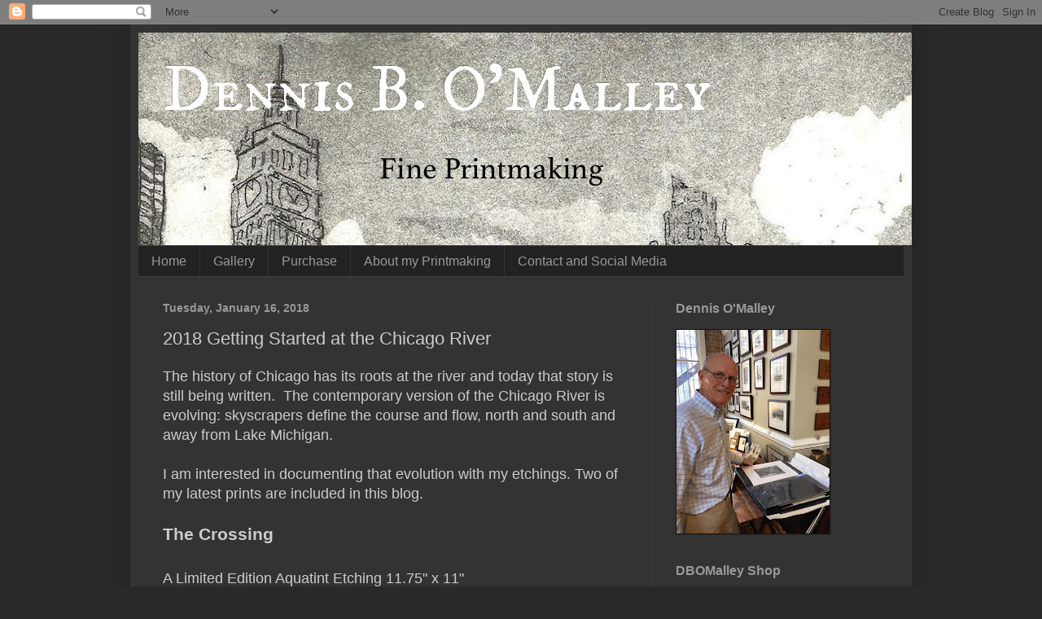

--- FILE ---
content_type: text/html; charset=UTF-8
request_url: http://www.dennisbomalley.org/2018/01/2018-getting-started-at-chicago-river.html
body_size: 11887
content:
<!DOCTYPE html>
<html class='v2' dir='ltr' lang='en'>
<head>
<link href='https://www.blogger.com/static/v1/widgets/335934321-css_bundle_v2.css' rel='stylesheet' type='text/css'/>
<meta content='width=1100' name='viewport'/>
<meta content='text/html; charset=UTF-8' http-equiv='Content-Type'/>
<meta content='blogger' name='generator'/>
<link href='http://www.dennisbomalley.org/favicon.ico' rel='icon' type='image/x-icon'/>
<link href='http://www.dennisbomalley.org/2018/01/2018-getting-started-at-chicago-river.html' rel='canonical'/>
<link rel="alternate" type="application/atom+xml" title="Dennis B. O&#39;Malley - Atom" href="http://www.dennisbomalley.org/feeds/posts/default" />
<link rel="alternate" type="application/rss+xml" title="Dennis B. O&#39;Malley - RSS" href="http://www.dennisbomalley.org/feeds/posts/default?alt=rss" />
<link rel="service.post" type="application/atom+xml" title="Dennis B. O&#39;Malley - Atom" href="https://www.blogger.com/feeds/5937604998101199747/posts/default" />

<link rel="alternate" type="application/atom+xml" title="Dennis B. O&#39;Malley - Atom" href="http://www.dennisbomalley.org/feeds/4402267239470450797/comments/default" />
<!--Can't find substitution for tag [blog.ieCssRetrofitLinks]-->
<link href='https://blogger.googleusercontent.com/img/b/R29vZ2xl/AVvXsEjlHq1CGQ7aVnEiuN0TpDaFU129XYmPvpAACjKNdukQerU4Cx5Khty4IaXHqZIPvcIcw1qKBPlo2BRrbPCxyxAQ-oSA7q9Uz8f0myNbjq_un21RGzGeiQHK4PwK7rFaMLLfe6K5svyd3Zo/s320/155+The+Crossing+++Chicago+155.jpg' rel='image_src'/>
<meta content='http://www.dennisbomalley.org/2018/01/2018-getting-started-at-chicago-river.html' property='og:url'/>
<meta content='2018    Getting Started at the Chicago River' property='og:title'/>
<meta content='The history of Chicago has its roots at the river and today that story is still being written.  The contemporary version of the Chicago Rive...' property='og:description'/>
<meta content='https://blogger.googleusercontent.com/img/b/R29vZ2xl/AVvXsEjlHq1CGQ7aVnEiuN0TpDaFU129XYmPvpAACjKNdukQerU4Cx5Khty4IaXHqZIPvcIcw1qKBPlo2BRrbPCxyxAQ-oSA7q9Uz8f0myNbjq_un21RGzGeiQHK4PwK7rFaMLLfe6K5svyd3Zo/w1200-h630-p-k-no-nu/155+The+Crossing+++Chicago+155.jpg' property='og:image'/>
<title>Dennis B. O'Malley: 2018    Getting Started at the Chicago River</title>
<style type='text/css'>@font-face{font-family:'IM Fell DW Pica SC';font-style:normal;font-weight:400;font-display:swap;src:url(//fonts.gstatic.com/s/imfelldwpicasc/v21/0ybjGCAu5PfqkvtGVU15aBhXz3EUrnTm_xKLM0uRGQ.woff2)format('woff2');unicode-range:U+0000-00FF,U+0131,U+0152-0153,U+02BB-02BC,U+02C6,U+02DA,U+02DC,U+0304,U+0308,U+0329,U+2000-206F,U+20AC,U+2122,U+2191,U+2193,U+2212,U+2215,U+FEFF,U+FFFD;}</style>
<style id='page-skin-1' type='text/css'><!--
/*
-----------------------------------------------
Blogger Template Style
Name:     Simple
Designer: Blogger
URL:      www.blogger.com
----------------------------------------------- */
/* Content
----------------------------------------------- */
body {
font: normal normal 16px Arial, Tahoma, Helvetica, FreeSans, sans-serif;
color: #cccccc;
background: #292929 none repeat scroll top left;
padding: 0 40px 40px 40px;
}
html body .region-inner {
min-width: 0;
max-width: 100%;
width: auto;
}
h2 {
font-size: 22px;
}
a:link {
text-decoration:none;
color: #dd7700;
}
a:visited {
text-decoration:none;
color: #cc6600;
}
a:hover {
text-decoration:underline;
color: #cc6600;
}
.body-fauxcolumn-outer .fauxcolumn-inner {
background: transparent none repeat scroll top left;
_background-image: none;
}
.body-fauxcolumn-outer .cap-top {
position: absolute;
z-index: 1;
height: 400px;
width: 100%;
}
.body-fauxcolumn-outer .cap-top .cap-left {
width: 100%;
background: transparent none repeat-x scroll top left;
_background-image: none;
}
.content-outer {
-moz-box-shadow: 0 0 40px rgba(0, 0, 0, .15);
-webkit-box-shadow: 0 0 5px rgba(0, 0, 0, .15);
-goog-ms-box-shadow: 0 0 10px #333333;
box-shadow: 0 0 40px rgba(0, 0, 0, .15);
margin-bottom: 1px;
}
.content-inner {
padding: 10px 10px;
}
.content-inner {
background-color: #333333;
}
/* Header
----------------------------------------------- */
.header-outer {
background: transparent none repeat-x scroll 0 -400px;
_background-image: none;
}
.Header h1 {
font: normal normal 80px IM Fell DW Pica SC;
color: #ffffff;
text-shadow: -1px -1px 1px rgba(0, 0, 0, .2);
}
.Header h1 a {
color: #ffffff;
}
.Header .description {
font-size: 140%;
color: #080808;
}
.header-inner .Header .titlewrapper {
padding: 22px 30px;
}
.header-inner .Header .descriptionwrapper {
padding: 0 30px;
}
/* Tabs
----------------------------------------------- */
.tabs-inner .section:first-child {
border-top: 1px solid #404040;
}
.tabs-inner .section:first-child ul {
margin-top: -1px;
border-top: 1px solid #404040;
border-left: 0 solid #404040;
border-right: 0 solid #404040;
}
.tabs-inner .widget ul {
background: #222222 none repeat-x scroll 0 -800px;
_background-image: none;
border-bottom: 1px solid #404040;
margin-top: 0;
margin-left: -30px;
margin-right: -30px;
}
.tabs-inner .widget li a {
display: inline-block;
padding: .6em 1em;
font: normal normal 16px Arial, Tahoma, Helvetica, FreeSans, sans-serif;
color: #999999;
border-left: 1px solid #333333;
border-right: 0 solid #404040;
}
.tabs-inner .widget li:first-child a {
border-left: none;
}
.tabs-inner .widget li.selected a, .tabs-inner .widget li a:hover {
color: #ffffff;
background-color: #000000;
text-decoration: none;
}
/* Columns
----------------------------------------------- */
.main-outer {
border-top: 0 solid #404040;
}
.fauxcolumn-left-outer .fauxcolumn-inner {
border-right: 1px solid #404040;
}
.fauxcolumn-right-outer .fauxcolumn-inner {
border-left: 1px solid #404040;
}
/* Headings
----------------------------------------------- */
div.widget > h2,
div.widget h2.title {
margin: 0 0 1em 0;
font: normal bold 16px Arial, Tahoma, Helvetica, FreeSans, sans-serif;
color: #999999;
}
/* Widgets
----------------------------------------------- */
.widget .zippy {
color: #999999;
text-shadow: 2px 2px 1px rgba(0, 0, 0, .1);
}
.widget .popular-posts ul {
list-style: none;
}
/* Posts
----------------------------------------------- */
h2.date-header {
font: normal bold 14px Arial, Tahoma, Helvetica, FreeSans, sans-serif;
}
.date-header span {
background-color: rgba(0, 0, 0, 0);
color: #999999;
padding: inherit;
letter-spacing: inherit;
margin: inherit;
}
.main-inner {
padding-top: 30px;
padding-bottom: 30px;
}
.main-inner .column-center-inner {
padding: 0 15px;
}
.main-inner .column-center-inner .section {
margin: 0 15px;
}
.post {
margin: 0 0 25px 0;
}
h3.post-title, .comments h4 {
font: normal normal 22px Arial, Tahoma, Helvetica, FreeSans, sans-serif;
margin: .75em 0 0;
}
.post-body {
font-size: 110%;
line-height: 1.4;
position: relative;
}
.post-body img, .post-body .tr-caption-container, .Profile img, .Image img,
.BlogList .item-thumbnail img {
padding: 0;
background: #111111;
border: 1px solid #111111;
-moz-box-shadow: 1px 1px 5px rgba(0, 0, 0, .1);
-webkit-box-shadow: 1px 1px 5px rgba(0, 0, 0, .1);
box-shadow: 1px 1px 5px rgba(0, 0, 0, .1);
}
.post-body img, .post-body .tr-caption-container {
padding: 1px;
}
.post-body .tr-caption-container {
color: #cccccc;
}
.post-body .tr-caption-container img {
padding: 0;
background: transparent;
border: none;
-moz-box-shadow: 0 0 0 rgba(0, 0, 0, .1);
-webkit-box-shadow: 0 0 0 rgba(0, 0, 0, .1);
box-shadow: 0 0 0 rgba(0, 0, 0, .1);
}
.post-header {
margin: 0 0 1.5em;
line-height: 1.6;
font-size: 90%;
}
.post-footer {
margin: 20px -2px 0;
padding: 5px 10px;
color: #888888;
background-color: #303030;
border-bottom: 1px solid #444444;
line-height: 1.6;
font-size: 90%;
}
#comments .comment-author {
padding-top: 1.5em;
border-top: 1px solid #404040;
background-position: 0 1.5em;
}
#comments .comment-author:first-child {
padding-top: 0;
border-top: none;
}
.avatar-image-container {
margin: .2em 0 0;
}
#comments .avatar-image-container img {
border: 1px solid #111111;
}
/* Comments
----------------------------------------------- */
.comments .comments-content .icon.blog-author {
background-repeat: no-repeat;
background-image: url([data-uri]);
}
.comments .comments-content .loadmore a {
border-top: 1px solid #999999;
border-bottom: 1px solid #999999;
}
.comments .comment-thread.inline-thread {
background-color: #303030;
}
.comments .continue {
border-top: 2px solid #999999;
}
/* Accents
---------------------------------------------- */
.section-columns td.columns-cell {
border-left: 1px solid #404040;
}
.blog-pager {
background: transparent none no-repeat scroll top center;
}
.blog-pager-older-link, .home-link,
.blog-pager-newer-link {
background-color: #333333;
padding: 5px;
}
.footer-outer {
border-top: 0 dashed #bbbbbb;
}
/* Mobile
----------------------------------------------- */
body.mobile  {
background-size: auto;
}
.mobile .body-fauxcolumn-outer {
background: transparent none repeat scroll top left;
}
.mobile .body-fauxcolumn-outer .cap-top {
background-size: 100% auto;
}
.mobile .content-outer {
-webkit-box-shadow: 0 0 3px rgba(0, 0, 0, .15);
box-shadow: 0 0 3px rgba(0, 0, 0, .15);
}
.mobile .tabs-inner .widget ul {
margin-left: 0;
margin-right: 0;
}
.mobile .post {
margin: 0;
}
.mobile .main-inner .column-center-inner .section {
margin: 0;
}
.mobile .date-header span {
padding: 0.1em 10px;
margin: 0 -10px;
}
.mobile h3.post-title {
margin: 0;
}
.mobile .blog-pager {
background: transparent none no-repeat scroll top center;
}
.mobile .footer-outer {
border-top: none;
}
.mobile .main-inner, .mobile .footer-inner {
background-color: #333333;
}
.mobile-index-contents {
color: #cccccc;
}
.mobile-link-button {
background-color: #dd7700;
}
.mobile-link-button a:link, .mobile-link-button a:visited {
color: #ffffff;
}
.mobile .tabs-inner .section:first-child {
border-top: none;
}
.mobile .tabs-inner .PageList .widget-content {
background-color: #000000;
color: #ffffff;
border-top: 1px solid #404040;
border-bottom: 1px solid #404040;
}
.mobile .tabs-inner .PageList .widget-content .pagelist-arrow {
border-left: 1px solid #404040;
}

--></style>
<style id='template-skin-1' type='text/css'><!--
body {
min-width: 960px;
}
.content-outer, .content-fauxcolumn-outer, .region-inner {
min-width: 960px;
max-width: 960px;
_width: 960px;
}
.main-inner .columns {
padding-left: 0;
padding-right: 310px;
}
.main-inner .fauxcolumn-center-outer {
left: 0;
right: 310px;
/* IE6 does not respect left and right together */
_width: expression(this.parentNode.offsetWidth -
parseInt("0") -
parseInt("310px") + 'px');
}
.main-inner .fauxcolumn-left-outer {
width: 0;
}
.main-inner .fauxcolumn-right-outer {
width: 310px;
}
.main-inner .column-left-outer {
width: 0;
right: 100%;
margin-left: -0;
}
.main-inner .column-right-outer {
width: 310px;
margin-right: -310px;
}
#layout {
min-width: 0;
}
#layout .content-outer {
min-width: 0;
width: 800px;
}
#layout .region-inner {
min-width: 0;
width: auto;
}
body#layout div.add_widget {
padding: 8px;
}
body#layout div.add_widget a {
margin-left: 32px;
}
--></style>
<script type='text/javascript'>
        (function(i,s,o,g,r,a,m){i['GoogleAnalyticsObject']=r;i[r]=i[r]||function(){
        (i[r].q=i[r].q||[]).push(arguments)},i[r].l=1*new Date();a=s.createElement(o),
        m=s.getElementsByTagName(o)[0];a.async=1;a.src=g;m.parentNode.insertBefore(a,m)
        })(window,document,'script','https://www.google-analytics.com/analytics.js','ga');
        ga('create', 'UA-23069770-4', 'auto', 'blogger');
        ga('blogger.send', 'pageview');
      </script>
<link href='https://www.blogger.com/dyn-css/authorization.css?targetBlogID=5937604998101199747&amp;zx=fcbb3469-b8a7-4c8d-b530-ee3da0f193f0' media='none' onload='if(media!=&#39;all&#39;)media=&#39;all&#39;' rel='stylesheet'/><noscript><link href='https://www.blogger.com/dyn-css/authorization.css?targetBlogID=5937604998101199747&amp;zx=fcbb3469-b8a7-4c8d-b530-ee3da0f193f0' rel='stylesheet'/></noscript>
<meta name='google-adsense-platform-account' content='ca-host-pub-1556223355139109'/>
<meta name='google-adsense-platform-domain' content='blogspot.com'/>

</head>
<body class='loading variant-dark'>
<div class='navbar section' id='navbar' name='Navbar'><div class='widget Navbar' data-version='1' id='Navbar1'><script type="text/javascript">
    function setAttributeOnload(object, attribute, val) {
      if(window.addEventListener) {
        window.addEventListener('load',
          function(){ object[attribute] = val; }, false);
      } else {
        window.attachEvent('onload', function(){ object[attribute] = val; });
      }
    }
  </script>
<div id="navbar-iframe-container"></div>
<script type="text/javascript" src="https://apis.google.com/js/platform.js"></script>
<script type="text/javascript">
      gapi.load("gapi.iframes:gapi.iframes.style.bubble", function() {
        if (gapi.iframes && gapi.iframes.getContext) {
          gapi.iframes.getContext().openChild({
              url: 'https://www.blogger.com/navbar/5937604998101199747?po\x3d4402267239470450797\x26origin\x3dhttp://www.dennisbomalley.org',
              where: document.getElementById("navbar-iframe-container"),
              id: "navbar-iframe"
          });
        }
      });
    </script><script type="text/javascript">
(function() {
var script = document.createElement('script');
script.type = 'text/javascript';
script.src = '//pagead2.googlesyndication.com/pagead/js/google_top_exp.js';
var head = document.getElementsByTagName('head')[0];
if (head) {
head.appendChild(script);
}})();
</script>
</div></div>
<div class='body-fauxcolumns'>
<div class='fauxcolumn-outer body-fauxcolumn-outer'>
<div class='cap-top'>
<div class='cap-left'></div>
<div class='cap-right'></div>
</div>
<div class='fauxborder-left'>
<div class='fauxborder-right'></div>
<div class='fauxcolumn-inner'>
</div>
</div>
<div class='cap-bottom'>
<div class='cap-left'></div>
<div class='cap-right'></div>
</div>
</div>
</div>
<div class='content'>
<div class='content-fauxcolumns'>
<div class='fauxcolumn-outer content-fauxcolumn-outer'>
<div class='cap-top'>
<div class='cap-left'></div>
<div class='cap-right'></div>
</div>
<div class='fauxborder-left'>
<div class='fauxborder-right'></div>
<div class='fauxcolumn-inner'>
</div>
</div>
<div class='cap-bottom'>
<div class='cap-left'></div>
<div class='cap-right'></div>
</div>
</div>
</div>
<div class='content-outer'>
<div class='content-cap-top cap-top'>
<div class='cap-left'></div>
<div class='cap-right'></div>
</div>
<div class='fauxborder-left content-fauxborder-left'>
<div class='fauxborder-right content-fauxborder-right'></div>
<div class='content-inner'>
<header>
<div class='header-outer'>
<div class='header-cap-top cap-top'>
<div class='cap-left'></div>
<div class='cap-right'></div>
</div>
<div class='fauxborder-left header-fauxborder-left'>
<div class='fauxborder-right header-fauxborder-right'></div>
<div class='region-inner header-inner'>
<div class='header section' id='header' name='Header'><div class='widget Header' data-version='1' id='Header1'>
<div id='header-inner' style='background-image: url("https://blogger.googleusercontent.com/img/b/R29vZ2xl/AVvXsEiBu0owQJSupaNgSLOnzc1oedY4trrdDYT2A5eHzsJ9WrzyfoNEGy4ev3B-Hs4TAU2K3N5yE96PHmlL9_ZcYc37HW3qp4K6ct4UkPjFQmZ7pgC1p3RG9wKwmcl7xONr6_QeAgHgzr8rhYze/s1600/Header+fourth+try.jpeg"); background-position: left; width: 950px; min-height: 261px; _height: 261px; background-repeat: no-repeat; '>
<div class='titlewrapper' style='background: transparent'>
<h1 class='title' style='background: transparent; border-width: 0px'>
<a href='http://www.dennisbomalley.org/'>
Dennis B. O'Malley
</a>
</h1>
</div>
<div class='descriptionwrapper'>
<p class='description'><span>
</span></p>
</div>
</div>
</div></div>
</div>
</div>
<div class='header-cap-bottom cap-bottom'>
<div class='cap-left'></div>
<div class='cap-right'></div>
</div>
</div>
</header>
<div class='tabs-outer'>
<div class='tabs-cap-top cap-top'>
<div class='cap-left'></div>
<div class='cap-right'></div>
</div>
<div class='fauxborder-left tabs-fauxborder-left'>
<div class='fauxborder-right tabs-fauxborder-right'></div>
<div class='region-inner tabs-inner'>
<div class='tabs section' id='crosscol' name='Cross-Column'><div class='widget LinkList' data-version='1' id='LinkList3'>
<h2>The Chicago Theater on State Street</h2>
<div class='widget-content'>
<ul>
<li><a href='http://www.dennisbomalley.org'>Home</a></li>
<li><a href='http://www.dennisbomalley.org/p/select-gallery-to-view.html'>Gallery</a></li>
<li><a href='https://www.etsy.com/shop/dennisbomalley'>Purchase</a></li>
<li><a href='http://www.dennisbomalley.org/p/about-artist.html'>About my Printmaking</a></li>
<li><a href='http://www.dennisbomalley.org/p/contact.html'>Contact and Social Media</a></li>
</ul>
<div class='clear'></div>
</div>
</div></div>
<div class='tabs no-items section' id='crosscol-overflow' name='Cross-Column 2'></div>
</div>
</div>
<div class='tabs-cap-bottom cap-bottom'>
<div class='cap-left'></div>
<div class='cap-right'></div>
</div>
</div>
<div class='main-outer'>
<div class='main-cap-top cap-top'>
<div class='cap-left'></div>
<div class='cap-right'></div>
</div>
<div class='fauxborder-left main-fauxborder-left'>
<div class='fauxborder-right main-fauxborder-right'></div>
<div class='region-inner main-inner'>
<div class='columns fauxcolumns'>
<div class='fauxcolumn-outer fauxcolumn-center-outer'>
<div class='cap-top'>
<div class='cap-left'></div>
<div class='cap-right'></div>
</div>
<div class='fauxborder-left'>
<div class='fauxborder-right'></div>
<div class='fauxcolumn-inner'>
</div>
</div>
<div class='cap-bottom'>
<div class='cap-left'></div>
<div class='cap-right'></div>
</div>
</div>
<div class='fauxcolumn-outer fauxcolumn-left-outer'>
<div class='cap-top'>
<div class='cap-left'></div>
<div class='cap-right'></div>
</div>
<div class='fauxborder-left'>
<div class='fauxborder-right'></div>
<div class='fauxcolumn-inner'>
</div>
</div>
<div class='cap-bottom'>
<div class='cap-left'></div>
<div class='cap-right'></div>
</div>
</div>
<div class='fauxcolumn-outer fauxcolumn-right-outer'>
<div class='cap-top'>
<div class='cap-left'></div>
<div class='cap-right'></div>
</div>
<div class='fauxborder-left'>
<div class='fauxborder-right'></div>
<div class='fauxcolumn-inner'>
</div>
</div>
<div class='cap-bottom'>
<div class='cap-left'></div>
<div class='cap-right'></div>
</div>
</div>
<!-- corrects IE6 width calculation -->
<div class='columns-inner'>
<div class='column-center-outer'>
<div class='column-center-inner'>
<div class='main section' id='main' name='Main'><div class='widget Blog' data-version='1' id='Blog1'>
<div class='blog-posts hfeed'>

          <div class="date-outer">
        
<h2 class='date-header'><span>Tuesday, January 16, 2018</span></h2>

          <div class="date-posts">
        
<div class='post-outer'>
<div class='post hentry uncustomized-post-template' itemprop='blogPost' itemscope='itemscope' itemtype='http://schema.org/BlogPosting'>
<meta content='https://blogger.googleusercontent.com/img/b/R29vZ2xl/AVvXsEjlHq1CGQ7aVnEiuN0TpDaFU129XYmPvpAACjKNdukQerU4Cx5Khty4IaXHqZIPvcIcw1qKBPlo2BRrbPCxyxAQ-oSA7q9Uz8f0myNbjq_un21RGzGeiQHK4PwK7rFaMLLfe6K5svyd3Zo/s320/155+The+Crossing+++Chicago+155.jpg' itemprop='image_url'/>
<meta content='5937604998101199747' itemprop='blogId'/>
<meta content='4402267239470450797' itemprop='postId'/>
<a name='4402267239470450797'></a>
<h3 class='post-title entry-title' itemprop='name'>
2018    Getting Started at the Chicago River
</h3>
<div class='post-header'>
<div class='post-header-line-1'></div>
</div>
<div class='post-body entry-content' id='post-body-4402267239470450797' itemprop='description articleBody'>
The history of Chicago has its roots at the river and today that story is still being written.&nbsp; The contemporary version of the Chicago River is evolving: skyscrapers define the course and flow, north and south and away from Lake Michigan.<br />
<br />
I am interested in documenting that evolution with my etchings. Two of my latest prints are included in this blog.<br />
<br />
<h3>
The Crossing</h3>
<h3>
&nbsp;</h3>
A Limited Edition Aquatint Etching 11.75" x 11"<br />
<br />
&nbsp;&nbsp;&nbsp;&nbsp;&nbsp;&nbsp;&nbsp;&nbsp;&nbsp;&nbsp;&nbsp;&nbsp;&nbsp;&nbsp;&nbsp;&nbsp;&nbsp;&nbsp; An east view on the Chicago River bridge at Franklin Street.<br />
<br />
<div class="separator" style="clear: both; text-align: center;">
<a href="https://blogger.googleusercontent.com/img/b/R29vZ2xl/AVvXsEjlHq1CGQ7aVnEiuN0TpDaFU129XYmPvpAACjKNdukQerU4Cx5Khty4IaXHqZIPvcIcw1qKBPlo2BRrbPCxyxAQ-oSA7q9Uz8f0myNbjq_un21RGzGeiQHK4PwK7rFaMLLfe6K5svyd3Zo/s1600/155+The+Crossing+++Chicago+155.jpg" imageanchor="1" style="margin-left: 1em; margin-right: 1em;"><img border="0" data-original-height="1600" data-original-width="1393" height="320" src="https://blogger.googleusercontent.com/img/b/R29vZ2xl/AVvXsEjlHq1CGQ7aVnEiuN0TpDaFU129XYmPvpAACjKNdukQerU4Cx5Khty4IaXHqZIPvcIcw1qKBPlo2BRrbPCxyxAQ-oSA7q9Uz8f0myNbjq_un21RGzGeiQHK4PwK7rFaMLLfe6K5svyd3Zo/s320/155+The+Crossing+++Chicago+155.jpg" width="278" /></a></div>
<br />
<h3>
Riverside</h3>
<h3>
&nbsp;</h3>
A limited Edition Aquatint Etching&nbsp; 14" x 11.75"<br />
<br />
&nbsp;&nbsp;&nbsp;&nbsp;&nbsp;&nbsp;&nbsp;&nbsp;&nbsp;&nbsp;&nbsp;&nbsp;&nbsp;&nbsp;&nbsp;&nbsp;&nbsp;&nbsp;&nbsp;&nbsp;&nbsp;&nbsp;&nbsp;&nbsp;&nbsp;&nbsp; A south view on the Chicago River from Wolf Point.<br />
<br />
<div class="separator" style="clear: both; text-align: center;">
<a href="https://blogger.googleusercontent.com/img/b/R29vZ2xl/AVvXsEiF7TCsjtAmgVmzZbcq6AZB3BCevNJebHEiKipcKRn2CqhlWR9fzQqgPQQXdyE2xK3CxPjS4IhHkrDlhRJj75RzijfR7EQF7UANdyww0MgueG527RGZHuVu763_8xfSR2viQLRcWcmBDkI/s1600/159+Riverside+.jpg" imageanchor="1" style="margin-left: 1em; margin-right: 1em;"><img border="0" data-original-height="465" data-original-width="360" height="320" src="https://blogger.googleusercontent.com/img/b/R29vZ2xl/AVvXsEiF7TCsjtAmgVmzZbcq6AZB3BCevNJebHEiKipcKRn2CqhlWR9fzQqgPQQXdyE2xK3CxPjS4IhHkrDlhRJj75RzijfR7EQF7UANdyww0MgueG527RGZHuVu763_8xfSR2viQLRcWcmBDkI/s320/159+Riverside+.jpg" width="247" /></a></div>
<br />
<div style='clear: both;'></div>
</div>
<div class='post-footer'>
<div class='post-footer-line post-footer-line-1'>
<span class='post-author vcard'>
</span>
<span class='post-timestamp'>
at
<meta content='http://www.dennisbomalley.org/2018/01/2018-getting-started-at-chicago-river.html' itemprop='url'/>
<a class='timestamp-link' href='http://www.dennisbomalley.org/2018/01/2018-getting-started-at-chicago-river.html' rel='bookmark' title='permanent link'><abbr class='published' itemprop='datePublished' title='2018-01-16T09:11:00-08:00'>9:11&#8239;AM</abbr></a>
</span>
<span class='post-comment-link'>
</span>
<span class='post-icons'>
<span class='item-control blog-admin pid-20736257'>
<a href='https://www.blogger.com/post-edit.g?blogID=5937604998101199747&postID=4402267239470450797&from=pencil' title='Edit Post'>
<img alt='' class='icon-action' height='18' src='https://resources.blogblog.com/img/icon18_edit_allbkg.gif' width='18'/>
</a>
</span>
</span>
<div class='post-share-buttons goog-inline-block'>
</div>
</div>
<div class='post-footer-line post-footer-line-2'>
<span class='post-labels'>
Labels:
<a href='http://www.dennisbomalley.org/search/label/Chicago%20River' rel='tag'>Chicago River</a>,
<a href='http://www.dennisbomalley.org/search/label/Etchings' rel='tag'>Etchings</a>,
<a href='http://www.dennisbomalley.org/search/label/Fine%20Art' rel='tag'>Fine Art</a>,
<a href='http://www.dennisbomalley.org/search/label/Wolf%20Point' rel='tag'>Wolf Point</a>
</span>
</div>
<div class='post-footer-line post-footer-line-3'>
<span class='post-location'>
</span>
</div>
</div>
</div>
<div class='comments' id='comments'>
<a name='comments'></a>
<h4>1 comment:</h4>
<div id='Blog1_comments-block-wrapper'>
<dl class='avatar-comment-indent' id='comments-block'>
<dt class='comment-author ' id='c4217981154170668667'>
<a name='c4217981154170668667'></a>
<div class="avatar-image-container avatar-stock"><span dir="ltr"><img src="//resources.blogblog.com/img/blank.gif" width="35" height="35" alt="" title="Anonymous">

</span></div>
Anonymous
said...
</dt>
<dd class='comment-body' id='Blog1_cmt-4217981154170668667'>
<p>
These are exquisite. I&#8217;d like to buy everyone of them!!!!
</p>
</dd>
<dd class='comment-footer'>
<span class='comment-timestamp'>
<a href='http://www.dennisbomalley.org/2018/01/2018-getting-started-at-chicago-river.html?showComment=1527892887069#c4217981154170668667' title='comment permalink'>
June 1, 2018 at 3:41&#8239;PM
</a>
<span class='item-control blog-admin pid-966514980'>
<a class='comment-delete' href='https://www.blogger.com/comment/delete/5937604998101199747/4217981154170668667' title='Delete Comment'>
<img src='https://resources.blogblog.com/img/icon_delete13.gif'/>
</a>
</span>
</span>
</dd>
</dl>
</div>
<p class='comment-footer'>
<a href='https://www.blogger.com/comment/fullpage/post/5937604998101199747/4402267239470450797' onclick=''>Post a Comment</a>
</p>
</div>
</div>

        </div></div>
      
</div>
<div class='blog-pager' id='blog-pager'>
<span id='blog-pager-newer-link'>
<a class='blog-pager-newer-link' href='http://www.dennisbomalley.org/2018/02/framed-print-sample.html' id='Blog1_blog-pager-newer-link' title='Newer Post'>Newer Post</a>
</span>
<span id='blog-pager-older-link'>
<a class='blog-pager-older-link' href='http://www.dennisbomalley.org/2017/12/two-new-framed-etchings-at-sawbridge.html' id='Blog1_blog-pager-older-link' title='Older Post'>Older Post</a>
</span>
<a class='home-link' href='http://www.dennisbomalley.org/'>Home</a>
</div>
<div class='clear'></div>
<div class='post-feeds'>
<div class='feed-links'>
Subscribe to:
<a class='feed-link' href='http://www.dennisbomalley.org/feeds/4402267239470450797/comments/default' target='_blank' type='application/atom+xml'>Post Comments (Atom)</a>
</div>
</div>
</div></div>
</div>
</div>
<div class='column-left-outer'>
<div class='column-left-inner'>
<aside>
</aside>
</div>
</div>
<div class='column-right-outer'>
<div class='column-right-inner'>
<aside>
<div class='sidebar section' id='sidebar-right-1'><div class='widget Image' data-version='1' id='Image1'>
<h2>Dennis O'Malley</h2>
<div class='widget-content'>
<img alt='Dennis O&#39;Malley' height='250' id='Image1_img' src='https://blogger.googleusercontent.com/img/b/R29vZ2xl/AVvXsEhNIjMI8tdbYf6VHeHAutmmwhVZ-FRZnP_sb4aKtUmO1qkqbs5cJ7VNnYohx4TVMJKPwN1BDfzcvhIHR2aoYjzCZ3zWa7JEAWKRislJjIY8IiTHTtlfs9XFGsQCV5pDFeOgKhBmC4i-rSI/s250/13240724_10154071634922696_3391085189718478145_n.jpg' width='188'/>
<br/>
</div>
<div class='clear'></div>
</div><div class='widget Image' data-version='1' id='Image5'>
<h2>DBOMalley Shop</h2>
<div class='widget-content'>
<a href='https://www.etsy.com/shop/dennisbomalley'>
<img alt='DBOMalley Shop' height='176' id='Image5_img' src='https://www.ecommercebytes.com/wp-content/uploads/2017/06/etsy_lg.jpg' width='250'/>
</a>
<br/>
</div>
<div class='clear'></div>
</div><div class='widget Image' data-version='1' id='Image2'>
<div class='widget-content'>
<a href='http://www.chicagoprintmakers.com'>
<img alt='' height='97' id='Image2_img' src='https://blogger.googleusercontent.com/img/b/R29vZ2xl/AVvXsEjRdkm9hyphenhyphenWWwXjWD_DBLjM84TCT5jVqJFLyCuljjm4Qai2uWQYVfFHvRlk_s9j-Ci9U7QxvRew-8xD2ahHniENwtERkC-HY2J7NVTTP94NfAUlnP428LxrMjb8yR-TYvUC2i9zPrfJOd9lW/s1600/CPC+button.jpg' width='250'/>
</a>
<br/>
</div>
<div class='clear'></div>
</div><div class='widget Image' data-version='1' id='Image3'>
<div class='widget-content'>
<a href='http://www.sawbridge.com'>
<img alt='' height='97' id='Image3_img' src='https://blogger.googleusercontent.com/img/b/R29vZ2xl/AVvXsEhjfMKZXXuIxM9tTN_FK1xJ5tO8bumgxwJu-nbrKfWmUB7ZKnimeL5KVL8raD24mZydjInRbRUECKmtWj5HOcLVlzLPf5he4zZGXBip6twa-zPvtSg06XxoM00DMFYY3JM_Qtg7VvKo5H5E/s1600/Sawbridge+button.jpg' width='250'/>
</a>
<br/>
</div>
<div class='clear'></div>
</div><div class='widget Image' data-version='1' id='Image4'>
<div class='widget-content'>
<a href='https://www.hmarionartconsulting.com'>
<img alt='' height='56' id='Image4_img' src='https://blogger.googleusercontent.com/img/b/R29vZ2xl/AVvXsEgXW5bkdXcIAId0DQmQGhRYAaSjpaB1JEdnBXaIVMy0Iyt0e3oRYjrrFSefbDP1_HWxM9ClJ5hGhkDgjoN810W39kGQOQaa2vmF-MN0fSnG8RMnzjBHUrWSKJLVYKv-a6Mubt7DivRED1A/s1600/logo-2016-sm.png' width='245'/>
</a>
<br/>
</div>
<div class='clear'></div>
</div><div class='widget LinkList' data-version='1' id='LinkList2'>
<h2>Prints and Note Cards are on display for sale at these locations:</h2>
<div class='widget-content'>
<ul>
<li><a href='https://evanstonmade.org/'>Evanston Made</a></li>
<li><a href='http://www.transistorchicago.com/'>Transistor Art Gallery</a></li>
<li><a href='https://madstreetbooks.com/'>Madison Street Books</a></li>
<li><a href='https://www.mframing.com'>Masterpiece Framing</a></li>
<li><a href='http://www.squeezeboxbooks.com/'>Squeeze Box Books and Music</a></li>
<li><a href='https://www.thebookstall.com/'>The Book Stall in Winnetka</a></li>
<li><a href='https://www.rush.edu/patients-visitors/hospital-amenities/gift-and-flower-shops'>Rush University Book Shop</a></li>
<li><a href='http://www.sawbridge.com/'>Sawbridge Studios</a></li>
<li><a href='http://www.tallgrassarts.org'>Tall Grass Arts Association</a></li>
<li><a href='https://www.facebook.com/dennyprintmaker/'>O'Malley Printmaker Facebook</a></li>
</ul>
<div class='clear'></div>
</div>
</div><div class='widget LinkList' data-version='1' id='LinkList1'>
<h2>Selling Note Card sets of 8 from original etchings of the city</h2>
<div class='widget-content'>
<ul>
<li><a href='https://www.dennisbomalley.org/2020/04/chicago-note-card-sets-of-8-from.html'>Note Card Sets</a></li>
<li><a href='http://en.wikipedia.org/wiki/Printmaking'>The art of Fine Printmaking</a></li>
</ul>
<div class='clear'></div>
</div>
</div><div class='widget Text' data-version='1' id='Text2'>
<div class='widget-content'>
Please send any pricing/commission inquiries to: <a href="mailto:dennisbomallley@hotmail.com">dennisbomallley@hotmail.com</a>.
</div>
<div class='clear'></div>
</div><div class='widget TextList' data-version='1' id='TextList2'>
<h2>Current and past shows (Exhibition):</h2>
<div class='widget-content'>
<ul>
<li>Tall Grass Arts "2020 Visions" August 8 -  Sept 20, 2020</li>
<li>Bridgeport Art Center, Chicago: INsideOUT, 2018</li>
<li>Tall Grass Arts "Urban Spaces" in Park Forest, IL  April 28-June 3 2017</li>
<li>Illinois Artisans Program Exhibitor and Artist of the Month July 2009, State of Illinois Thompson Center</li>
<li>Beverly Art Center Show Chicago November &#8211;December 2015</li>
<li>Tall Grass Arts Festival August 6 thru September 18, 2016</li>
<li>Chicago Printmaker's Collaborative - Exquisite Matrix October 4, 2009  and Beyond Boundaries Art Show, October-November 2006</li>
<li>4ART Gallery Xtreme Art Show, September 2005-February 2006</li>
<li>4ART Gallery Show, Chicago, April 2005</li>
<li>Chicago Artist Coalition Annual Show - The Chicago Art Open 1998-2015</li>
<li>Illinois Artisans Program Exhibitor 2002-2007, State of Illinois Thompson Center</li>
<li>MARS Gallery Show Exhibitor, Chicago 1996-97, 2002</li>
<li>1999 CAC Cow, Cows on Parade, Michigan Avenue, Chicago</li>
</ul>
<div class='clear'></div>
</div>
</div></div>
<table border='0' cellpadding='0' cellspacing='0' class='section-columns columns-2'>
<tbody>
<tr>
<td class='first columns-cell'>
<div class='sidebar no-items section' id='sidebar-right-2-1'></div>
</td>
<td class='columns-cell'>
<div class='sidebar no-items section' id='sidebar-right-2-2'></div>
</td>
</tr>
</tbody>
</table>
<div class='sidebar section' id='sidebar-right-3'><div class='widget BlogArchive' data-version='1' id='BlogArchive1'>
<h2>News Archive</h2>
<div class='widget-content'>
<div id='ArchiveList'>
<div id='BlogArchive1_ArchiveList'>
<ul class='flat'>
<li class='archivedate'>
<a href='http://www.dennisbomalley.org/2025/08/'>August</a> (1)
      </li>
<li class='archivedate'>
<a href='http://www.dennisbomalley.org/2025/06/'>June</a> (1)
      </li>
<li class='archivedate'>
<a href='http://www.dennisbomalley.org/2024/11/'>November</a> (1)
      </li>
<li class='archivedate'>
<a href='http://www.dennisbomalley.org/2023/11/'>November</a> (1)
      </li>
<li class='archivedate'>
<a href='http://www.dennisbomalley.org/2023/02/'>February</a> (1)
      </li>
<li class='archivedate'>
<a href='http://www.dennisbomalley.org/2022/11/'>November</a> (1)
      </li>
<li class='archivedate'>
<a href='http://www.dennisbomalley.org/2022/07/'>July</a> (1)
      </li>
<li class='archivedate'>
<a href='http://www.dennisbomalley.org/2022/03/'>March</a> (1)
      </li>
<li class='archivedate'>
<a href='http://www.dennisbomalley.org/2021/11/'>November</a> (1)
      </li>
<li class='archivedate'>
<a href='http://www.dennisbomalley.org/2021/10/'>October</a> (1)
      </li>
<li class='archivedate'>
<a href='http://www.dennisbomalley.org/2021/09/'>September</a> (1)
      </li>
<li class='archivedate'>
<a href='http://www.dennisbomalley.org/2021/06/'>June</a> (2)
      </li>
<li class='archivedate'>
<a href='http://www.dennisbomalley.org/2021/02/'>February</a> (1)
      </li>
<li class='archivedate'>
<a href='http://www.dennisbomalley.org/2021/01/'>January</a> (1)
      </li>
<li class='archivedate'>
<a href='http://www.dennisbomalley.org/2020/10/'>October</a> (2)
      </li>
<li class='archivedate'>
<a href='http://www.dennisbomalley.org/2020/09/'>September</a> (2)
      </li>
<li class='archivedate'>
<a href='http://www.dennisbomalley.org/2020/08/'>August</a> (1)
      </li>
<li class='archivedate'>
<a href='http://www.dennisbomalley.org/2020/06/'>June</a> (1)
      </li>
<li class='archivedate'>
<a href='http://www.dennisbomalley.org/2020/04/'>April</a> (1)
      </li>
<li class='archivedate'>
<a href='http://www.dennisbomalley.org/2020/03/'>March</a> (1)
      </li>
<li class='archivedate'>
<a href='http://www.dennisbomalley.org/2020/02/'>February</a> (2)
      </li>
<li class='archivedate'>
<a href='http://www.dennisbomalley.org/2019/10/'>October</a> (2)
      </li>
<li class='archivedate'>
<a href='http://www.dennisbomalley.org/2019/08/'>August</a> (3)
      </li>
<li class='archivedate'>
<a href='http://www.dennisbomalley.org/2019/06/'>June</a> (4)
      </li>
<li class='archivedate'>
<a href='http://www.dennisbomalley.org/2019/05/'>May</a> (3)
      </li>
<li class='archivedate'>
<a href='http://www.dennisbomalley.org/2019/04/'>April</a> (1)
      </li>
<li class='archivedate'>
<a href='http://www.dennisbomalley.org/2019/02/'>February</a> (1)
      </li>
<li class='archivedate'>
<a href='http://www.dennisbomalley.org/2019/01/'>January</a> (1)
      </li>
<li class='archivedate'>
<a href='http://www.dennisbomalley.org/2018/11/'>November</a> (1)
      </li>
<li class='archivedate'>
<a href='http://www.dennisbomalley.org/2018/10/'>October</a> (2)
      </li>
<li class='archivedate'>
<a href='http://www.dennisbomalley.org/2018/09/'>September</a> (1)
      </li>
<li class='archivedate'>
<a href='http://www.dennisbomalley.org/2018/08/'>August</a> (1)
      </li>
<li class='archivedate'>
<a href='http://www.dennisbomalley.org/2018/05/'>May</a> (3)
      </li>
<li class='archivedate'>
<a href='http://www.dennisbomalley.org/2018/04/'>April</a> (1)
      </li>
<li class='archivedate'>
<a href='http://www.dennisbomalley.org/2018/02/'>February</a> (3)
      </li>
<li class='archivedate'>
<a href='http://www.dennisbomalley.org/2018/01/'>January</a> (1)
      </li>
<li class='archivedate'>
<a href='http://www.dennisbomalley.org/2017/12/'>December</a> (1)
      </li>
<li class='archivedate'>
<a href='http://www.dennisbomalley.org/2017/11/'>November</a> (5)
      </li>
<li class='archivedate'>
<a href='http://www.dennisbomalley.org/2017/10/'>October</a> (4)
      </li>
<li class='archivedate'>
<a href='http://www.dennisbomalley.org/2017/08/'>August</a> (2)
      </li>
<li class='archivedate'>
<a href='http://www.dennisbomalley.org/2017/07/'>July</a> (1)
      </li>
<li class='archivedate'>
<a href='http://www.dennisbomalley.org/2017/04/'>April</a> (5)
      </li>
<li class='archivedate'>
<a href='http://www.dennisbomalley.org/2017/03/'>March</a> (1)
      </li>
<li class='archivedate'>
<a href='http://www.dennisbomalley.org/2017/02/'>February</a> (1)
      </li>
<li class='archivedate'>
<a href='http://www.dennisbomalley.org/2017/01/'>January</a> (1)
      </li>
<li class='archivedate'>
<a href='http://www.dennisbomalley.org/2016/11/'>November</a> (2)
      </li>
<li class='archivedate'>
<a href='http://www.dennisbomalley.org/2016/10/'>October</a> (1)
      </li>
<li class='archivedate'>
<a href='http://www.dennisbomalley.org/2016/09/'>September</a> (4)
      </li>
<li class='archivedate'>
<a href='http://www.dennisbomalley.org/2016/08/'>August</a> (3)
      </li>
<li class='archivedate'>
<a href='http://www.dennisbomalley.org/2016/06/'>June</a> (1)
      </li>
<li class='archivedate'>
<a href='http://www.dennisbomalley.org/2016/05/'>May</a> (1)
      </li>
<li class='archivedate'>
<a href='http://www.dennisbomalley.org/2016/03/'>March</a> (2)
      </li>
<li class='archivedate'>
<a href='http://www.dennisbomalley.org/2016/02/'>February</a> (2)
      </li>
<li class='archivedate'>
<a href='http://www.dennisbomalley.org/2016/01/'>January</a> (1)
      </li>
<li class='archivedate'>
<a href='http://www.dennisbomalley.org/2015/12/'>December</a> (2)
      </li>
<li class='archivedate'>
<a href='http://www.dennisbomalley.org/2015/11/'>November</a> (2)
      </li>
<li class='archivedate'>
<a href='http://www.dennisbomalley.org/2015/10/'>October</a> (1)
      </li>
<li class='archivedate'>
<a href='http://www.dennisbomalley.org/2015/09/'>September</a> (2)
      </li>
<li class='archivedate'>
<a href='http://www.dennisbomalley.org/2015/06/'>June</a> (2)
      </li>
<li class='archivedate'>
<a href='http://www.dennisbomalley.org/2015/02/'>February</a> (2)
      </li>
<li class='archivedate'>
<a href='http://www.dennisbomalley.org/2014/12/'>December</a> (1)
      </li>
<li class='archivedate'>
<a href='http://www.dennisbomalley.org/2014/11/'>November</a> (5)
      </li>
<li class='archivedate'>
<a href='http://www.dennisbomalley.org/2014/09/'>September</a> (3)
      </li>
<li class='archivedate'>
<a href='http://www.dennisbomalley.org/2014/06/'>June</a> (2)
      </li>
<li class='archivedate'>
<a href='http://www.dennisbomalley.org/2014/02/'>February</a> (1)
      </li>
<li class='archivedate'>
<a href='http://www.dennisbomalley.org/2014/01/'>January</a> (2)
      </li>
<li class='archivedate'>
<a href='http://www.dennisbomalley.org/2013/11/'>November</a> (1)
      </li>
<li class='archivedate'>
<a href='http://www.dennisbomalley.org/2013/10/'>October</a> (2)
      </li>
<li class='archivedate'>
<a href='http://www.dennisbomalley.org/2013/08/'>August</a> (3)
      </li>
<li class='archivedate'>
<a href='http://www.dennisbomalley.org/2012/10/'>October</a> (3)
      </li>
<li class='archivedate'>
<a href='http://www.dennisbomalley.org/2012/05/'>May</a> (2)
      </li>
<li class='archivedate'>
<a href='http://www.dennisbomalley.org/2011/10/'>October</a> (1)
      </li>
<li class='archivedate'>
<a href='http://www.dennisbomalley.org/2011/06/'>June</a> (1)
      </li>
<li class='archivedate'>
<a href='http://www.dennisbomalley.org/2010/08/'>August</a> (2)
      </li>
<li class='archivedate'>
<a href='http://www.dennisbomalley.org/2010/07/'>July</a> (1)
      </li>
<li class='archivedate'>
<a href='http://www.dennisbomalley.org/2010/04/'>April</a> (2)
      </li>
<li class='archivedate'>
<a href='http://www.dennisbomalley.org/2009/10/'>October</a> (2)
      </li>
<li class='archivedate'>
<a href='http://www.dennisbomalley.org/2009/08/'>August</a> (1)
      </li>
<li class='archivedate'>
<a href='http://www.dennisbomalley.org/2009/07/'>July</a> (1)
      </li>
<li class='archivedate'>
<a href='http://www.dennisbomalley.org/2009/06/'>June</a> (1)
      </li>
<li class='archivedate'>
<a href='http://www.dennisbomalley.org/2009/05/'>May</a> (2)
      </li>
<li class='archivedate'>
<a href='http://www.dennisbomalley.org/2009/04/'>April</a> (2)
      </li>
<li class='archivedate'>
<a href='http://www.dennisbomalley.org/2009/01/'>January</a> (1)
      </li>
<li class='archivedate'>
<a href='http://www.dennisbomalley.org/2008/12/'>December</a> (3)
      </li>
<li class='archivedate'>
<a href='http://www.dennisbomalley.org/2008/09/'>September</a> (1)
      </li>
<li class='archivedate'>
<a href='http://www.dennisbomalley.org/2008/08/'>August</a> (1)
      </li>
<li class='archivedate'>
<a href='http://www.dennisbomalley.org/2007/12/'>December</a> (3)
      </li>
<li class='archivedate'>
<a href='http://www.dennisbomalley.org/2007/08/'>August</a> (2)
      </li>
<li class='archivedate'>
<a href='http://www.dennisbomalley.org/2007/06/'>June</a> (1)
      </li>
<li class='archivedate'>
<a href='http://www.dennisbomalley.org/2007/01/'>January</a> (3)
      </li>
<li class='archivedate'>
<a href='http://www.dennisbomalley.org/2004/09/'>September</a> (1)
      </li>
</ul>
</div>
</div>
<div class='clear'></div>
</div>
</div></div>
</aside>
</div>
</div>
</div>
<div style='clear: both'></div>
<!-- columns -->
</div>
<!-- main -->
</div>
</div>
<div class='main-cap-bottom cap-bottom'>
<div class='cap-left'></div>
<div class='cap-right'></div>
</div>
</div>
<footer>
<div class='footer-outer'>
<div class='footer-cap-top cap-top'>
<div class='cap-left'></div>
<div class='cap-right'></div>
</div>
<div class='fauxborder-left footer-fauxborder-left'>
<div class='fauxborder-right footer-fauxborder-right'></div>
<div class='region-inner footer-inner'>
<div class='foot no-items section' id='footer-1'></div>
<table border='0' cellpadding='0' cellspacing='0' class='section-columns columns-2'>
<tbody>
<tr>
<td class='first columns-cell'>
<div class='foot no-items section' id='footer-2-1'></div>
</td>
<td class='columns-cell'>
<div class='foot no-items section' id='footer-2-2'></div>
</td>
</tr>
</tbody>
</table>
<!-- outside of the include in order to lock Attribution widget -->
<div class='foot section' id='footer-3' name='Footer'><div class='widget Attribution' data-version='1' id='Attribution1'>
<div class='widget-content' style='text-align: center;'>
Simple theme. Powered by <a href='https://www.blogger.com' target='_blank'>Blogger</a>.
</div>
<div class='clear'></div>
</div></div>
</div>
</div>
<div class='footer-cap-bottom cap-bottom'>
<div class='cap-left'></div>
<div class='cap-right'></div>
</div>
</div>
</footer>
<!-- content -->
</div>
</div>
<div class='content-cap-bottom cap-bottom'>
<div class='cap-left'></div>
<div class='cap-right'></div>
</div>
</div>
</div>
<script type='text/javascript'>
    window.setTimeout(function() {
        document.body.className = document.body.className.replace('loading', '');
      }, 10);
  </script>

<script type="text/javascript" src="https://www.blogger.com/static/v1/widgets/3845888474-widgets.js"></script>
<script type='text/javascript'>
window['__wavt'] = 'AOuZoY5g1y482ajLgtkodm0icuPv3_w_SA:1768843837698';_WidgetManager._Init('//www.blogger.com/rearrange?blogID\x3d5937604998101199747','//www.dennisbomalley.org/2018/01/2018-getting-started-at-chicago-river.html','5937604998101199747');
_WidgetManager._SetDataContext([{'name': 'blog', 'data': {'blogId': '5937604998101199747', 'title': 'Dennis B. O\x27Malley', 'url': 'http://www.dennisbomalley.org/2018/01/2018-getting-started-at-chicago-river.html', 'canonicalUrl': 'http://www.dennisbomalley.org/2018/01/2018-getting-started-at-chicago-river.html', 'homepageUrl': 'http://www.dennisbomalley.org/', 'searchUrl': 'http://www.dennisbomalley.org/search', 'canonicalHomepageUrl': 'http://www.dennisbomalley.org/', 'blogspotFaviconUrl': 'http://www.dennisbomalley.org/favicon.ico', 'bloggerUrl': 'https://www.blogger.com', 'hasCustomDomain': true, 'httpsEnabled': true, 'enabledCommentProfileImages': true, 'gPlusViewType': 'FILTERED_POSTMOD', 'adultContent': false, 'analyticsAccountNumber': 'UA-23069770-4', 'encoding': 'UTF-8', 'locale': 'en', 'localeUnderscoreDelimited': 'en', 'languageDirection': 'ltr', 'isPrivate': false, 'isMobile': false, 'isMobileRequest': false, 'mobileClass': '', 'isPrivateBlog': false, 'isDynamicViewsAvailable': true, 'feedLinks': '\x3clink rel\x3d\x22alternate\x22 type\x3d\x22application/atom+xml\x22 title\x3d\x22Dennis B. O\x26#39;Malley - Atom\x22 href\x3d\x22http://www.dennisbomalley.org/feeds/posts/default\x22 /\x3e\n\x3clink rel\x3d\x22alternate\x22 type\x3d\x22application/rss+xml\x22 title\x3d\x22Dennis B. O\x26#39;Malley - RSS\x22 href\x3d\x22http://www.dennisbomalley.org/feeds/posts/default?alt\x3drss\x22 /\x3e\n\x3clink rel\x3d\x22service.post\x22 type\x3d\x22application/atom+xml\x22 title\x3d\x22Dennis B. O\x26#39;Malley - Atom\x22 href\x3d\x22https://www.blogger.com/feeds/5937604998101199747/posts/default\x22 /\x3e\n\n\x3clink rel\x3d\x22alternate\x22 type\x3d\x22application/atom+xml\x22 title\x3d\x22Dennis B. O\x26#39;Malley - Atom\x22 href\x3d\x22http://www.dennisbomalley.org/feeds/4402267239470450797/comments/default\x22 /\x3e\n', 'meTag': '', 'adsenseHostId': 'ca-host-pub-1556223355139109', 'adsenseHasAds': false, 'adsenseAutoAds': false, 'boqCommentIframeForm': true, 'loginRedirectParam': '', 'view': '', 'dynamicViewsCommentsSrc': '//www.blogblog.com/dynamicviews/4224c15c4e7c9321/js/comments.js', 'dynamicViewsScriptSrc': '//www.blogblog.com/dynamicviews/f9a985b7a2d28680', 'plusOneApiSrc': 'https://apis.google.com/js/platform.js', 'disableGComments': true, 'interstitialAccepted': false, 'sharing': {'platforms': [{'name': 'Get link', 'key': 'link', 'shareMessage': 'Get link', 'target': ''}, {'name': 'Facebook', 'key': 'facebook', 'shareMessage': 'Share to Facebook', 'target': 'facebook'}, {'name': 'BlogThis!', 'key': 'blogThis', 'shareMessage': 'BlogThis!', 'target': 'blog'}, {'name': 'X', 'key': 'twitter', 'shareMessage': 'Share to X', 'target': 'twitter'}, {'name': 'Pinterest', 'key': 'pinterest', 'shareMessage': 'Share to Pinterest', 'target': 'pinterest'}, {'name': 'Email', 'key': 'email', 'shareMessage': 'Email', 'target': 'email'}], 'disableGooglePlus': true, 'googlePlusShareButtonWidth': 0, 'googlePlusBootstrap': '\x3cscript type\x3d\x22text/javascript\x22\x3ewindow.___gcfg \x3d {\x27lang\x27: \x27en\x27};\x3c/script\x3e'}, 'hasCustomJumpLinkMessage': false, 'jumpLinkMessage': 'Read more', 'pageType': 'item', 'postId': '4402267239470450797', 'postImageThumbnailUrl': 'https://blogger.googleusercontent.com/img/b/R29vZ2xl/AVvXsEjlHq1CGQ7aVnEiuN0TpDaFU129XYmPvpAACjKNdukQerU4Cx5Khty4IaXHqZIPvcIcw1qKBPlo2BRrbPCxyxAQ-oSA7q9Uz8f0myNbjq_un21RGzGeiQHK4PwK7rFaMLLfe6K5svyd3Zo/s72-c/155+The+Crossing+++Chicago+155.jpg', 'postImageUrl': 'https://blogger.googleusercontent.com/img/b/R29vZ2xl/AVvXsEjlHq1CGQ7aVnEiuN0TpDaFU129XYmPvpAACjKNdukQerU4Cx5Khty4IaXHqZIPvcIcw1qKBPlo2BRrbPCxyxAQ-oSA7q9Uz8f0myNbjq_un21RGzGeiQHK4PwK7rFaMLLfe6K5svyd3Zo/s320/155+The+Crossing+++Chicago+155.jpg', 'pageName': '2018    Getting Started at the Chicago River', 'pageTitle': 'Dennis B. O\x27Malley: 2018    Getting Started at the Chicago River'}}, {'name': 'features', 'data': {}}, {'name': 'messages', 'data': {'edit': 'Edit', 'linkCopiedToClipboard': 'Link copied to clipboard!', 'ok': 'Ok', 'postLink': 'Post Link'}}, {'name': 'template', 'data': {'name': 'Simple', 'localizedName': 'Simple', 'isResponsive': false, 'isAlternateRendering': false, 'isCustom': false, 'variant': 'dark', 'variantId': 'dark'}}, {'name': 'view', 'data': {'classic': {'name': 'classic', 'url': '?view\x3dclassic'}, 'flipcard': {'name': 'flipcard', 'url': '?view\x3dflipcard'}, 'magazine': {'name': 'magazine', 'url': '?view\x3dmagazine'}, 'mosaic': {'name': 'mosaic', 'url': '?view\x3dmosaic'}, 'sidebar': {'name': 'sidebar', 'url': '?view\x3dsidebar'}, 'snapshot': {'name': 'snapshot', 'url': '?view\x3dsnapshot'}, 'timeslide': {'name': 'timeslide', 'url': '?view\x3dtimeslide'}, 'isMobile': false, 'title': '2018    Getting Started at the Chicago River', 'description': 'The history of Chicago has its roots at the river and today that story is still being written.\xa0 The contemporary version of the Chicago Rive...', 'featuredImage': 'https://blogger.googleusercontent.com/img/b/R29vZ2xl/AVvXsEjlHq1CGQ7aVnEiuN0TpDaFU129XYmPvpAACjKNdukQerU4Cx5Khty4IaXHqZIPvcIcw1qKBPlo2BRrbPCxyxAQ-oSA7q9Uz8f0myNbjq_un21RGzGeiQHK4PwK7rFaMLLfe6K5svyd3Zo/s320/155+The+Crossing+++Chicago+155.jpg', 'url': 'http://www.dennisbomalley.org/2018/01/2018-getting-started-at-chicago-river.html', 'type': 'item', 'isSingleItem': true, 'isMultipleItems': false, 'isError': false, 'isPage': false, 'isPost': true, 'isHomepage': false, 'isArchive': false, 'isLabelSearch': false, 'postId': 4402267239470450797}}]);
_WidgetManager._RegisterWidget('_NavbarView', new _WidgetInfo('Navbar1', 'navbar', document.getElementById('Navbar1'), {}, 'displayModeFull'));
_WidgetManager._RegisterWidget('_HeaderView', new _WidgetInfo('Header1', 'header', document.getElementById('Header1'), {}, 'displayModeFull'));
_WidgetManager._RegisterWidget('_LinkListView', new _WidgetInfo('LinkList3', 'crosscol', document.getElementById('LinkList3'), {}, 'displayModeFull'));
_WidgetManager._RegisterWidget('_BlogView', new _WidgetInfo('Blog1', 'main', document.getElementById('Blog1'), {'cmtInteractionsEnabled': false, 'lightboxEnabled': true, 'lightboxModuleUrl': 'https://www.blogger.com/static/v1/jsbin/4049919853-lbx.js', 'lightboxCssUrl': 'https://www.blogger.com/static/v1/v-css/828616780-lightbox_bundle.css'}, 'displayModeFull'));
_WidgetManager._RegisterWidget('_ImageView', new _WidgetInfo('Image1', 'sidebar-right-1', document.getElementById('Image1'), {'resize': true}, 'displayModeFull'));
_WidgetManager._RegisterWidget('_ImageView', new _WidgetInfo('Image5', 'sidebar-right-1', document.getElementById('Image5'), {'resize': true}, 'displayModeFull'));
_WidgetManager._RegisterWidget('_ImageView', new _WidgetInfo('Image2', 'sidebar-right-1', document.getElementById('Image2'), {'resize': true}, 'displayModeFull'));
_WidgetManager._RegisterWidget('_ImageView', new _WidgetInfo('Image3', 'sidebar-right-1', document.getElementById('Image3'), {'resize': true}, 'displayModeFull'));
_WidgetManager._RegisterWidget('_ImageView', new _WidgetInfo('Image4', 'sidebar-right-1', document.getElementById('Image4'), {'resize': false}, 'displayModeFull'));
_WidgetManager._RegisterWidget('_LinkListView', new _WidgetInfo('LinkList2', 'sidebar-right-1', document.getElementById('LinkList2'), {}, 'displayModeFull'));
_WidgetManager._RegisterWidget('_LinkListView', new _WidgetInfo('LinkList1', 'sidebar-right-1', document.getElementById('LinkList1'), {}, 'displayModeFull'));
_WidgetManager._RegisterWidget('_TextView', new _WidgetInfo('Text2', 'sidebar-right-1', document.getElementById('Text2'), {}, 'displayModeFull'));
_WidgetManager._RegisterWidget('_TextListView', new _WidgetInfo('TextList2', 'sidebar-right-1', document.getElementById('TextList2'), {}, 'displayModeFull'));
_WidgetManager._RegisterWidget('_BlogArchiveView', new _WidgetInfo('BlogArchive1', 'sidebar-right-3', document.getElementById('BlogArchive1'), {'languageDirection': 'ltr', 'loadingMessage': 'Loading\x26hellip;'}, 'displayModeFull'));
_WidgetManager._RegisterWidget('_AttributionView', new _WidgetInfo('Attribution1', 'footer-3', document.getElementById('Attribution1'), {}, 'displayModeFull'));
</script>
</body>
</html>

--- FILE ---
content_type: text/plain
request_url: https://www.google-analytics.com/j/collect?v=1&_v=j102&a=1758037775&t=pageview&_s=1&dl=http%3A%2F%2Fwww.dennisbomalley.org%2F2018%2F01%2F2018-getting-started-at-chicago-river.html&ul=en-us%40posix&dt=Dennis%20B.%20O%27Malley%3A%202018%20Getting%20Started%20at%20the%20Chicago%20River&sr=1280x720&vp=1280x720&_u=IEBAAEABAAAAACAAI~&jid=2037749912&gjid=1136079524&cid=974496883.1768843839&tid=UA-23069770-4&_gid=1429519685.1768843839&_r=1&_slc=1&z=237225147
body_size: -451
content:
2,cG-5D3HWXGTB3